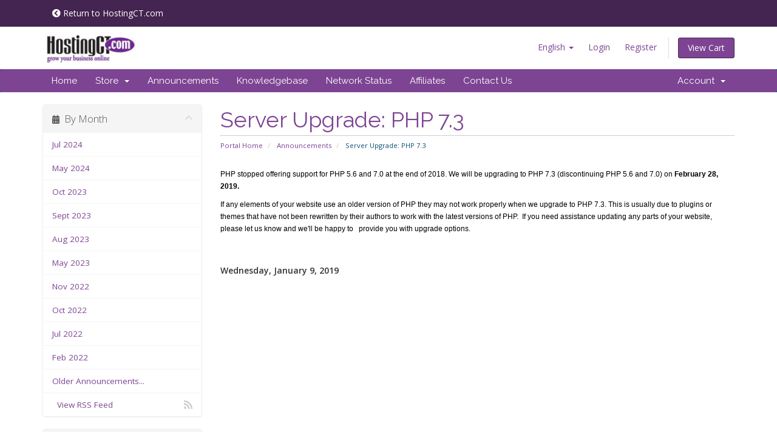

--- FILE ---
content_type: text/html; charset=utf-8
request_url: https://secure.hostingct.com/index.php?rp=%2Fannouncements%2F36%2FServer-Upgrade-PHP-7.3.html&language=english
body_size: 5865
content:
<!DOCTYPE html>
<html lang="en">
<head>
    <meta charset="utf-8" />
    <meta http-equiv="X-UA-Compatible" content="IE=edge">
    <meta name="viewport" content="width=device-width, initial-scale=1">
    <title>Announcements - Hosting Connecticut, LLC</title>

    <!-- Styling -->
<link href="//fonts.googleapis.com/css?family=Open+Sans:300,400,600|Raleway:400,700" rel="stylesheet">
<link href="/templates/hct-six-23/css/all.min.css?v=ecf518" rel="stylesheet">
<link href="/assets/css/fontawesome-all.min.css" rel="stylesheet">
<link href="/templates/hct-six-23/css/custom.css" rel="stylesheet">
<link href="/templates/hct-six-23/includes/hct/custom.css" rel="stylesheet" />



<!-- HTML5 Shim and Respond.js IE8 support of HTML5 elements and media queries -->
<!-- WARNING: Respond.js doesn't work if you view the page via file:// -->
<!--[if lt IE 9]>
  <script src="https://oss.maxcdn.com/libs/html5shiv/3.7.0/html5shiv.js"></script>
  <script src="https://oss.maxcdn.com/libs/respond.js/1.4.2/respond.min.js"></script>
<![endif]-->

<script type="text/javascript">
    var csrfToken = '0e3d6ff0ff8f741b6264651626086b322ec60466',
        markdownGuide = 'Markdown Guide',
        locale = 'en',
        saved = 'saved',
        saving = 'autosaving',
        whmcsBaseUrl = "",
        requiredText = 'Required',
        recaptchaSiteKey = "";
</script>
<script src="/templates/hct-six-23/js/scripts.min.js?v=ecf518"></script>


    <script async src="https://www.googletagmanager.com/gtag/js?id=G-GYM18V7YM7"></script>
<script>
  window.dataLayer = window.dataLayer || [];
  function gtag(){dataLayer.push(arguments);}
  gtag('js', new Date());
  gtag('config', 'G-GYM18V7YM7');
</script>


</head>
<body id="hct-billing" data-phone-cc-input="1">



<section id="tiny-nav">
    <div class="container">
        <div class="" style="padding: 6px 16px;">
            <div class="return-to-hct">
                <a href="http://www.hostingct.com"><i class="fa fa-chevron-circle-left"></i> Return to HostingCT.com</a>
            </div>
        </div>
    </div>
</section>

<section id="header">
    <div class="container">
        <ul class="top-nav">
                            <li>
                    <a href="#" class="choose-language" data-toggle="popover" id="languageChooser">
                        English
                        <b class="caret"></b>
                    </a>
                    <div id="languageChooserContent" class="hidden">
                        <ul>
                                                            <li>
                                    <a href="/index.php?rp=%2Fannouncements%2F36%2FServer-Upgrade-PHP-7.3.html&amp;language=arabic">العربية</a>
                                </li>
                                                            <li>
                                    <a href="/index.php?rp=%2Fannouncements%2F36%2FServer-Upgrade-PHP-7.3.html&amp;language=azerbaijani">Azerbaijani</a>
                                </li>
                                                            <li>
                                    <a href="/index.php?rp=%2Fannouncements%2F36%2FServer-Upgrade-PHP-7.3.html&amp;language=catalan">Català</a>
                                </li>
                                                            <li>
                                    <a href="/index.php?rp=%2Fannouncements%2F36%2FServer-Upgrade-PHP-7.3.html&amp;language=chinese">中文</a>
                                </li>
                                                            <li>
                                    <a href="/index.php?rp=%2Fannouncements%2F36%2FServer-Upgrade-PHP-7.3.html&amp;language=croatian">Hrvatski</a>
                                </li>
                                                            <li>
                                    <a href="/index.php?rp=%2Fannouncements%2F36%2FServer-Upgrade-PHP-7.3.html&amp;language=czech">Čeština</a>
                                </li>
                                                            <li>
                                    <a href="/index.php?rp=%2Fannouncements%2F36%2FServer-Upgrade-PHP-7.3.html&amp;language=danish">Dansk</a>
                                </li>
                                                            <li>
                                    <a href="/index.php?rp=%2Fannouncements%2F36%2FServer-Upgrade-PHP-7.3.html&amp;language=dutch">Nederlands</a>
                                </li>
                                                            <li>
                                    <a href="/index.php?rp=%2Fannouncements%2F36%2FServer-Upgrade-PHP-7.3.html&amp;language=english-orig">English</a>
                                </li>
                                                            <li>
                                    <a href="/index.php?rp=%2Fannouncements%2F36%2FServer-Upgrade-PHP-7.3.html&amp;language=english">English</a>
                                </li>
                                                            <li>
                                    <a href="/index.php?rp=%2Fannouncements%2F36%2FServer-Upgrade-PHP-7.3.html&amp;language=estonian">Estonian</a>
                                </li>
                                                            <li>
                                    <a href="/index.php?rp=%2Fannouncements%2F36%2FServer-Upgrade-PHP-7.3.html&amp;language=farsi">Persian</a>
                                </li>
                                                            <li>
                                    <a href="/index.php?rp=%2Fannouncements%2F36%2FServer-Upgrade-PHP-7.3.html&amp;language=french">Français</a>
                                </li>
                                                            <li>
                                    <a href="/index.php?rp=%2Fannouncements%2F36%2FServer-Upgrade-PHP-7.3.html&amp;language=german">Deutsch</a>
                                </li>
                                                            <li>
                                    <a href="/index.php?rp=%2Fannouncements%2F36%2FServer-Upgrade-PHP-7.3.html&amp;language=hebrew">עברית</a>
                                </li>
                                                            <li>
                                    <a href="/index.php?rp=%2Fannouncements%2F36%2FServer-Upgrade-PHP-7.3.html&amp;language=hungarian">Magyar</a>
                                </li>
                                                            <li>
                                    <a href="/index.php?rp=%2Fannouncements%2F36%2FServer-Upgrade-PHP-7.3.html&amp;language=italian">Italiano</a>
                                </li>
                                                            <li>
                                    <a href="/index.php?rp=%2Fannouncements%2F36%2FServer-Upgrade-PHP-7.3.html&amp;language=macedonian">Macedonian</a>
                                </li>
                                                            <li>
                                    <a href="/index.php?rp=%2Fannouncements%2F36%2FServer-Upgrade-PHP-7.3.html&amp;language=norwegian">Norwegian</a>
                                </li>
                                                            <li>
                                    <a href="/index.php?rp=%2Fannouncements%2F36%2FServer-Upgrade-PHP-7.3.html&amp;language=portuguese-br">Português</a>
                                </li>
                                                            <li>
                                    <a href="/index.php?rp=%2Fannouncements%2F36%2FServer-Upgrade-PHP-7.3.html&amp;language=portuguese-pt">Português</a>
                                </li>
                                                            <li>
                                    <a href="/index.php?rp=%2Fannouncements%2F36%2FServer-Upgrade-PHP-7.3.html&amp;language=romanian">Română</a>
                                </li>
                                                            <li>
                                    <a href="/index.php?rp=%2Fannouncements%2F36%2FServer-Upgrade-PHP-7.3.html&amp;language=russian">Русский</a>
                                </li>
                                                            <li>
                                    <a href="/index.php?rp=%2Fannouncements%2F36%2FServer-Upgrade-PHP-7.3.html&amp;language=spanish">Español</a>
                                </li>
                                                            <li>
                                    <a href="/index.php?rp=%2Fannouncements%2F36%2FServer-Upgrade-PHP-7.3.html&amp;language=swedish">Svenska</a>
                                </li>
                                                            <li>
                                    <a href="/index.php?rp=%2Fannouncements%2F36%2FServer-Upgrade-PHP-7.3.html&amp;language=turkish">Türkçe</a>
                                </li>
                                                            <li>
                                    <a href="/index.php?rp=%2Fannouncements%2F36%2FServer-Upgrade-PHP-7.3.html&amp;language=ukranian">Українська</a>
                                </li>
                                                    </ul>
                    </div>
                </li>
                                        <li>
                    <a href="/clientarea.php">Login</a>
                </li>
                                    <li>
                        <a href="/register.php">Register</a>
                    </li>
                                <li class="primary-action">
                    <a href="/cart.php?a=view" class="btn">
                        View Cart
                    </a>
                </li>
                                </ul>

                    <a href="/index.php" class="logo"><img src="/assets/img/logo.png" alt="Hosting Connecticut, LLC"></a>
        
    </div>
</section>

<section id="main-menu">

    <nav id="nav" class="navbar navbar-default navbar-main" role="navigation">
        <div class="container">
            <!-- Brand and toggle get grouped for better mobile display -->
            <div class="navbar-header">
                <button type="button" class="navbar-toggle" data-toggle="collapse" data-target="#primary-nav">
                    <span class="sr-only">Toggle navigation</span>
                    <span class="icon-bar"></span>
                    <span class="icon-bar"></span>
                    <span class="icon-bar"></span>
                </button>
            </div>

            <!-- Collect the nav links, forms, and other content for toggling -->
            <div class="collapse navbar-collapse" id="primary-nav">

                <ul class="nav navbar-nav">

                        <li menuItemName="Home" class="" id="Primary_Navbar-Home">
        <a href="/index.php">
                        Home
                                </a>
            </li>
    <li menuItemName="Store" class="dropdown" id="Primary_Navbar-Store">
        <a class="dropdown-toggle" data-toggle="dropdown" href="#">
                        Store
                        &nbsp;<b class="caret"></b>        </a>
                    <ul class="dropdown-menu">
                            <li menuItemName="Browse Products Services" id="Primary_Navbar-Store-Browse_Products_Services">
                    <a href="/index.php?rp=/store">
                                                Browse All
                                            </a>
                </li>
                            <li menuItemName="Shop Divider 1" class="nav-divider" id="Primary_Navbar-Store-Shop_Divider_1">
                    <a href="">
                                                -----
                                            </a>
                </li>
                            <li menuItemName="Dedicated and VPS Hosting" id="Primary_Navbar-Store-Dedicated_and_VPS_Hosting">
                    <a href="/index.php?rp=/store/dedicated-and-vps-hosting">
                                                Dedicated and VPS Hosting
                                            </a>
                </li>
                            <li menuItemName="Website Hosting" id="Primary_Navbar-Store-Website_Hosting">
                    <a href="/index.php?rp=/store/website-hosting">
                                                Website Hosting
                                            </a>
                </li>
                            <li menuItemName="Marketing Services" id="Primary_Navbar-Store-Marketing_Services">
                    <a href="/index.php?rp=/store/marketing-services">
                                                Marketing Services
                                            </a>
                </li>
                            <li menuItemName="Website Design / Maintenance" id="Primary_Navbar-Store-Website_Design___Maintenance">
                    <a href="/index.php?rp=/store/website-design-maintenance">
                                                Website Design / Maintenance
                                            </a>
                </li>
                            <li menuItemName="Email Hosting" id="Primary_Navbar-Store-Email_Hosting">
                    <a href="/index.php?rp=/store/email-hosting">
                                                Email Hosting
                                            </a>
                </li>
                            <li menuItemName="Register a New Domain" id="Primary_Navbar-Store-Register_a_New_Domain">
                    <a href="/cart.php?a=add&domain=register">
                                                Register a New Domain
                                            </a>
                </li>
                            <li menuItemName="Transfer a Domain to Us" id="Primary_Navbar-Store-Transfer_a_Domain_to_Us">
                    <a href="/cart.php?a=add&domain=transfer">
                                                Transfer Domains to Us
                                            </a>
                </li>
                        </ul>
            </li>
    <li menuItemName="Announcements" class="" id="Primary_Navbar-Announcements">
        <a href="/index.php?rp=/announcements">
                        Announcements
                                </a>
            </li>
    <li menuItemName="Knowledgebase" class="" id="Primary_Navbar-Knowledgebase">
        <a href="/index.php?rp=/knowledgebase">
                        Knowledgebase
                                </a>
            </li>
    <li menuItemName="Network Status" class="" id="Primary_Navbar-Network_Status">
        <a href="/serverstatus.php">
                        Network Status
                                </a>
            </li>
    <li menuItemName="Affiliates" class="" id="Primary_Navbar-Affiliates">
        <a href="/affiliates.php">
                        Affiliates
                                </a>
            </li>
    <li menuItemName="Contact Us" class="" id="Primary_Navbar-Contact_Us">
        <a href="/contact.php">
                        Contact Us
                                </a>
            </li>

                </ul>

                <ul class="nav navbar-nav navbar-right">

                        <li menuItemName="Account" class="dropdown" id="Secondary_Navbar-Account">
        <a class="dropdown-toggle" data-toggle="dropdown" href="#">
                        Account
                        &nbsp;<b class="caret"></b>        </a>
                    <ul class="dropdown-menu">
                            <li menuItemName="Login" id="Secondary_Navbar-Account-Login">
                    <a href="/clientarea.php">
                                                Login
                                            </a>
                </li>
                            <li menuItemName="Register" id="Secondary_Navbar-Account-Register">
                    <a href="/register.php">
                                                Register
                                            </a>
                </li>
                            <li menuItemName="Divider" class="nav-divider" id="Secondary_Navbar-Account-Divider">
                    <a href="">
                                                -----
                                            </a>
                </li>
                            <li menuItemName="Forgot Password?" id="Secondary_Navbar-Account-Forgot_Password?">
                    <a href="/index.php?rp=/password/reset">
                                                Forgot Password?
                                            </a>
                </li>
                        </ul>
            </li>

                </ul>

            </div><!-- /.navbar-collapse -->
        </div>
    </nav>

</section>



<section id="main-body">
    <div class="container">
        <div class="row">

                                    <div class="col-md-9 pull-md-right">
                    <div class="header-lined">
    <h1>Server Upgrade: PHP 7.3</h1>
    <ol class="breadcrumb">
            <li>
            <a href="https://secure.hostingct.com">            Portal Home
            </a>        </li>
            <li>
            <a href="/index.php?rp=/announcements">            Announcements
            </a>        </li>
            <li class="active">
                        Server Upgrade: PHP 7.3
                    </li>
    </ol>
</div>
                </div>
                        <div class="col-md-3 pull-md-left sidebar">
                    <div menuItemName="Announcements Months" class="panel panel-sidebar panel-sidebar hidden-sm hidden-xs">
        <div class="panel-heading">
            <h3 class="panel-title">
                <i class="fas fa-calendar-alt"></i>&nbsp;                By Month
                                <i class="fas fa-chevron-up panel-minimise pull-right"></i>
            </h3>
        </div>
                            <div class="list-group">
                                                            <a menuItemName="Jul 2024" href="/index.php?rp=/announcements/view/2024-07" class="list-group-item" id="Primary_Sidebar-Announcements_Months-Jul_2024">
                                                                                    Jul 2024
                        </a>
                                                                                <a menuItemName="May 2024" href="/index.php?rp=/announcements/view/2024-05" class="list-group-item" id="Primary_Sidebar-Announcements_Months-May_2024">
                                                                                    May 2024
                        </a>
                                                                                <a menuItemName="Oct 2023" href="/index.php?rp=/announcements/view/2023-10" class="list-group-item" id="Primary_Sidebar-Announcements_Months-Oct_2023">
                                                                                    Oct 2023
                        </a>
                                                                                <a menuItemName="Sept 2023" href="/index.php?rp=/announcements/view/2023-09" class="list-group-item" id="Primary_Sidebar-Announcements_Months-Sept_2023">
                                                                                    Sept 2023
                        </a>
                                                                                <a menuItemName="Aug 2023" href="/index.php?rp=/announcements/view/2023-08" class="list-group-item" id="Primary_Sidebar-Announcements_Months-Aug_2023">
                                                                                    Aug 2023
                        </a>
                                                                                <a menuItemName="May 2023" href="/index.php?rp=/announcements/view/2023-05" class="list-group-item" id="Primary_Sidebar-Announcements_Months-May_2023">
                                                                                    May 2023
                        </a>
                                                                                <a menuItemName="Nov 2022" href="/index.php?rp=/announcements/view/2022-11" class="list-group-item" id="Primary_Sidebar-Announcements_Months-Nov_2022">
                                                                                    Nov 2022
                        </a>
                                                                                <a menuItemName="Oct 2022" href="/index.php?rp=/announcements/view/2022-10" class="list-group-item" id="Primary_Sidebar-Announcements_Months-Oct_2022">
                                                                                    Oct 2022
                        </a>
                                                                                <a menuItemName="Jul 2022" href="/index.php?rp=/announcements/view/2022-07" class="list-group-item" id="Primary_Sidebar-Announcements_Months-Jul_2022">
                                                                                    Jul 2022
                        </a>
                                                                                <a menuItemName="Feb 2022" href="/index.php?rp=/announcements/view/2022-02" class="list-group-item" id="Primary_Sidebar-Announcements_Months-Feb_2022">
                                                                                    Feb 2022
                        </a>
                                                                                <a menuItemName="Older" href="/index.php?rp=/announcements/view/older" class="list-group-item" id="Primary_Sidebar-Announcements_Months-Older">
                                                                                    Older Announcements...
                        </a>
                                                                                <a menuItemName="RSS Feed" href="/index.php?rp=/announcements/rss" class="list-group-item" id="Primary_Sidebar-Announcements_Months-RSS_Feed">
                                                        <i class="fas fa-rss icon-rss"></i>&nbsp;                            View RSS Feed
                        </a>
                                                </div>
                    </div>
                    <div class="panel hidden-lg hidden-md panel-default">
            <div class="panel-heading">
                <h3 class="panel-title">
                    <i class="fas fa-calendar-alt"></i>&nbsp;                    By Month
                                    </h3>
            </div>
            <div class="panel-body">
                <form role="form">
                    <select class="form-control" onchange="selectChangeNavigate(this)">
                                                    <option menuItemName="Jul 2024" value="/index.php?rp=/announcements/view/2024-07" class="list-group-item" >
                                Jul 2024
                                                            </option>
                                                    <option menuItemName="May 2024" value="/index.php?rp=/announcements/view/2024-05" class="list-group-item" >
                                May 2024
                                                            </option>
                                                    <option menuItemName="Oct 2023" value="/index.php?rp=/announcements/view/2023-10" class="list-group-item" >
                                Oct 2023
                                                            </option>
                                                    <option menuItemName="Sept 2023" value="/index.php?rp=/announcements/view/2023-09" class="list-group-item" >
                                Sept 2023
                                                            </option>
                                                    <option menuItemName="Aug 2023" value="/index.php?rp=/announcements/view/2023-08" class="list-group-item" >
                                Aug 2023
                                                            </option>
                                                    <option menuItemName="May 2023" value="/index.php?rp=/announcements/view/2023-05" class="list-group-item" >
                                May 2023
                                                            </option>
                                                    <option menuItemName="Nov 2022" value="/index.php?rp=/announcements/view/2022-11" class="list-group-item" >
                                Nov 2022
                                                            </option>
                                                    <option menuItemName="Oct 2022" value="/index.php?rp=/announcements/view/2022-10" class="list-group-item" >
                                Oct 2022
                                                            </option>
                                                    <option menuItemName="Jul 2022" value="/index.php?rp=/announcements/view/2022-07" class="list-group-item" >
                                Jul 2022
                                                            </option>
                                                    <option menuItemName="Feb 2022" value="/index.php?rp=/announcements/view/2022-02" class="list-group-item" >
                                Feb 2022
                                                            </option>
                                                    <option menuItemName="Older" value="/index.php?rp=/announcements/view/older" class="list-group-item" >
                                Older Announcements...
                                                            </option>
                                                    <option menuItemName="RSS Feed" value="/index.php?rp=/announcements/rss" class="list-group-item" >
                                View RSS Feed
                                                            </option>
                                            </select>
                </form>
            </div>
                    </div>
                </div>
                <!-- Container for main page display content -->
        <div class="col-md-9 pull-md-right main-content">
            


<p style="color: #626262;"><span style="color: #000000; caret-color: #000000; font-family: Helvetica; font-size: 12px; text-size-adjust: auto;">PHP stopped offering support for</span><span style="background-color: #ffffff; color: #000000; font-family: Helvetica; font-size: 12px; caret-color: #000000;"> </span><span style="color: #000000; caret-color: #000000; font-family: Helvetica; font-size: 12px; text-size-adjust: auto;">PHP 5.6 and 7.0 at the end of 2018. </span><span style="color: #000000; caret-color: #000000; font-family: Helvetica; font-size: 12px; text-size-adjust: auto;">We will be upgrading to PHP 7.3 (discontinuing PHP 5.6 and 7.0) on <strong>February 28, 2019.</strong></span></p>
<p><span style="caret-color: #000000; color: #000000; font-family: Helvetica; font-size: 12px; text-size-adjust: auto;">If any elements of your website use an older version of PHP they may not work properly when we upgrade to PHP 7.3. This is usually due to plugins or themes that have not been rewritten by their authors to work with the latest versions of PHP.  </span><span style="caret-color: #000000; color: #000000; font-family: Helvetica; font-size: 12px; text-size-adjust: auto;"><span class="Apple-converted-space">If you need assistance updating any parts of your website, please let us know and we'll be happy to   provide you with upgrade options.</span></span></p>

<br />
<br />


<p>
    <strong>Wednesday, January 9, 2019</strong>
</p>

    <br />
    <br />
    
    <div id="fb-root">
    </div>
    <script>(function(d, s, id) {
        var js, fjs = d.getElementsByTagName(s)[0];
        if (d.getElementById(id)) {return;}
        js = d.createElement(s); js.id = id;
        js.src = "//connect.facebook.net/en_US/all.js#xfbml=1";
        fjs.parentNode.insertBefore(js, fjs);
        }(document, 'script', 'facebook-jssdk'));</script>
    
    <div class="fb-like" data-href="https://secure.hostingct.com/index.php?rp=/announcements/36/Server-Upgrade-PHP-7.3.html" data-send="true" data-width="450" data-show-faces="true" data-action="recommend">
    </div>

    <br />
    <br />
    
    <div id="fb-root">
    </div>
    <script>(function(d, s, id) {
        var js, fjs = d.getElementsByTagName(s)[0];
        if (d.getElementById(id)) {return;}
        js = d.createElement(s); js.id = id;
        js.src = "//connect.facebook.net/en_US/all.js#xfbml=1";
        fjs.parentNode.insertBefore(js, fjs);
        }(document, 'script', 'facebook-jssdk'));</script>
    
    <fb:comments href="https://secure.hostingct.com/index.php?rp=/announcements/36/Server-Upgrade-PHP-7.3.html" num_posts="5" width="500"></fb:comments>

<p>
    <a href="/index.php?rp=/announcements" class="btn btn-default">&laquo; Back</a>
</p>


                </div><!-- /.main-content -->
                                    <div class="col-md-3 pull-md-left sidebar sidebar-secondary">
                            <div menuItemName="Support" class="panel panel-sidebar panel-sidebar">
        <div class="panel-heading">
            <h3 class="panel-title">
                <i class="far fa-life-ring"></i>&nbsp;                Support
                                <i class="fas fa-chevron-up panel-minimise pull-right"></i>
            </h3>
        </div>
                            <div class="list-group">
                                                            <a menuItemName="Support Tickets" href="/supporttickets.php" class="list-group-item" id="Secondary_Sidebar-Support-Support_Tickets">
                                                        <i class="fas fa-ticket-alt fa-fw"></i>&nbsp;                            My Support Tickets
                        </a>
                                                                                <a menuItemName="Announcements" href="/index.php?rp=/announcements" class="list-group-item active" id="Secondary_Sidebar-Support-Announcements">
                                                        <i class="fas fa-list fa-fw"></i>&nbsp;                            Announcements
                        </a>
                                                                                <a menuItemName="Knowledgebase" href="/index.php?rp=/knowledgebase" class="list-group-item" id="Secondary_Sidebar-Support-Knowledgebase">
                                                        <i class="fas fa-info-circle fa-fw"></i>&nbsp;                            Knowledgebase
                        </a>
                                                                                <a menuItemName="Downloads" href="/index.php?rp=/download" class="list-group-item" id="Secondary_Sidebar-Support-Downloads">
                                                        <i class="fas fa-download fa-fw"></i>&nbsp;                            Downloads
                        </a>
                                                                                <a menuItemName="Network Status" href="/serverstatus.php" class="list-group-item" id="Secondary_Sidebar-Support-Network_Status">
                                                        <i class="fas fa-rocket fa-fw"></i>&nbsp;                            Network Status
                        </a>
                                                                                <a menuItemName="Open Ticket" href="/submitticket.php" class="list-group-item" id="Secondary_Sidebar-Support-Open_Ticket">
                                                        <i class="fas fa-comments fa-fw"></i>&nbsp;                            Open Ticket
                        </a>
                                                </div>
                    </div>
                        </div>
                            <div class="clearfix"></div>
        </div>
    </div>
</section>

<section id="footer">
    <div class="container">
        <a href="#" class="back-to-top"><i class="fas fa-chevron-up"></i></a>
        <p>Copyright &copy; 2026 Hosting Connecticut, LLC. All Rights Reserved.</p>
    </div>
</section>

<div id="fullpage-overlay" class="hidden">
    <div class="outer-wrapper">
        <div class="inner-wrapper">
            <img src="/assets/img/overlay-spinner.svg">
            <br>
            <span class="msg"></span>
        </div>
    </div>
</div>

<div class="modal system-modal fade" id="modalAjax" tabindex="-1" role="dialog" aria-hidden="true">
    <div class="modal-dialog">
        <div class="modal-content panel-primary">
            <div class="modal-header panel-heading">
                <button type="button" class="close" data-dismiss="modal">
                    <span aria-hidden="true">&times;</span>
                    <span class="sr-only">Close</span>
                </button>
                <h4 class="modal-title"></h4>
            </div>
            <div class="modal-body panel-body">
                Loading...
            </div>
            <div class="modal-footer panel-footer">
                <div class="pull-left loader">
                    <i class="fas fa-circle-notch fa-spin"></i>
                    Loading...
                </div>
                <button type="button" class="btn btn-default" data-dismiss="modal">
                    Close
                </button>
                <button type="button" class="btn btn-primary modal-submit">
                    Submit
                </button>
            </div>
        </div>
    </div>
</div>

<form action="#" id="frmGeneratePassword" class="form-horizontal">
    <div class="modal fade" id="modalGeneratePassword">
        <div class="modal-dialog">
            <div class="modal-content panel-primary">
                <div class="modal-header panel-heading">
                    <button type="button" class="close" data-dismiss="modal" aria-label="Close"><span aria-hidden="true">&times;</span></button>
                    <h4 class="modal-title">
                        Generate Password
                    </h4>
                </div>
                <div class="modal-body">
                    <div class="alert alert-danger hidden" id="generatePwLengthError">
                        Please enter a number between 8 and 64 for the password length
                    </div>
                    <div class="form-group">
                        <label for="generatePwLength" class="col-sm-4 control-label">Password Length</label>
                        <div class="col-sm-8">
                            <input type="number" min="8" max="64" value="12" step="1" class="form-control input-inline input-inline-100" id="inputGeneratePasswordLength">
                        </div>
                    </div>
                    <div class="form-group">
                        <label for="generatePwOutput" class="col-sm-4 control-label">Generated Password</label>
                        <div class="col-sm-8">
                            <input type="text" class="form-control" id="inputGeneratePasswordOutput">
                        </div>
                    </div>
                    <div class="row">
                        <div class="col-sm-8 col-sm-offset-4">
                            <button type="submit" class="btn btn-default btn-sm">
                                <i class="fas fa-plus fa-fw"></i>
                                Generate new password
                            </button>
                            <button type="button" class="btn btn-default btn-sm copy-to-clipboard" data-clipboard-target="#inputGeneratePasswordOutput">
                                <img src="/assets/img/clippy.svg" alt="Copy to clipboard" width="15">
                                Copy
                            </button>
                        </div>
                    </div>
                </div>
                <div class="modal-footer">
                    <button type="button" class="btn btn-default" data-dismiss="modal">
                        Close
                    </button>
                    <button type="button" class="btn btn-primary" id="btnGeneratePasswordInsert" data-clipboard-target="#inputGeneratePasswordOutput">
                        Copy to clipboard and Insert
                    </button>
                </div>
            </div>
        </div>
    </div>
</form>


<script> (function(){ var s = document.createElement('script'); var h = document.querySelector('head') || document.body; s.src = 'https://acsbapp.com/apps/app/dist/js/app.js'; s.async = true; s.onload = function(){ acsbJS.init({ statementLink : '', footerHtml : 'Website Accessibility by HostingCT ', hideMobile : false, hideTrigger : false, disableBgProcess : false, language : 'en', position : 'left', leadColor : '#146ff8', triggerColor : '#146ff8', triggerRadius : '50%', triggerPositionX : 'right', triggerPositionY : 'bottom', triggerIcon : 'people', triggerSize : 'medium', triggerOffsetX : 20, triggerOffsetY : 20, mobile : { triggerSize : 'small', triggerPositionX : 'right', triggerPositionY : 'bottom', triggerOffsetX : 10, triggerOffsetY : 10, triggerRadius : '50%' } }); }; h.appendChild(s); })(); </script>
</body>
</html>
